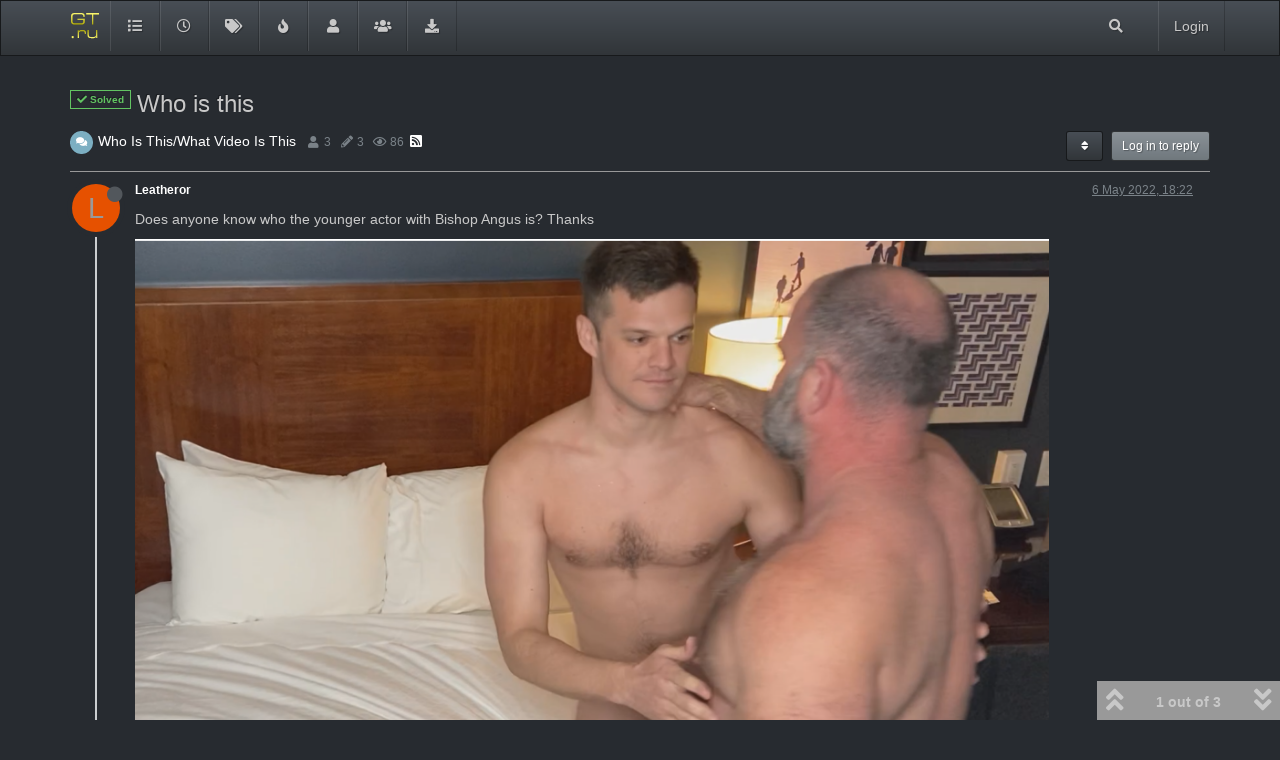

--- FILE ---
content_type: text/plain; charset=UTF-8
request_url: https://community.gaytorrent.ru/socket.io/?EIO=4&transport=polling&t=PlLxSyQ&sid=IweA9bVeXhgh6J8dAdxz
body_size: -338
content:
40{"sid":"B4cDeVGYg9hnP91bAdx0"}

--- FILE ---
content_type: text/plain; charset=UTF-8
request_url: https://community.gaytorrent.ru/socket.io/?EIO=4&transport=polling&t=PlLxSsG
body_size: -271
content:
0{"sid":"IweA9bVeXhgh6J8dAdxz","upgrades":["websocket"],"pingInterval":25000,"pingTimeout":20000,"maxPayload":1000000}

--- FILE ---
content_type: application/javascript; charset=UTF-8
request_url: https://community.gaytorrent.ru/assets/forum/topic-postTools.8b150d388cee6fad320d.min.js
body_size: 8864
content:
"use strict";(self.webpackChunknodebb=self.webpackChunknodebb||[]).push([[4610,7214,6503,6027,2344,549,3014,8786,71,8818,831,7927],{78989:(B,S,r)=>{var v,x;v=[r(31369)],x=function(p){const y={};return y.init=function(){$("body").on("click",'[component="pagination/select-page"]',function(){return p.prompt("[[global:enter_page_number]]",function(A){y.loadPage(A)}),!1})},y.loadPage=function(A,P){if(P=P||function(){},A=parseInt(A,10),!utils.isNumber(A)||A<1||A>ajaxify.data.pagination.pageCount)return;const o=utils.params();o.page=A;const s=window.location.pathname+"?"+$.param(o);ajaxify.go(s,P)},y.nextPage=function(A){y.loadPage(ajaxify.data.pagination.currentPage+1,A)},y.previousPage=function(A){y.loadPage(ajaxify.data.pagination.currentPage-1,A)},y}.apply(S,v),x!==void 0&&(B.exports=x)},54939:(B,S,r)=>{var v,x;v=[r(78942),r(42840),r(7237),r(32230),r(13578),r(74344),r(31369),r(7927),r(85233)],x=function(p,y,A,P,o,s,g,R,n){const f={};let m=!1;f.init=function(i){m=!1,M(),k(i),p.addShareHandlers(ajaxify.data.titleRaw),o.addVoteHandler(),f.updatePostCount(ajaxify.data.postcount)};function M(){$('[component="topic"]').on("show.bs.dropdown",".moderator-tools",function(){const i=$(this),a=i.find(".dropdown-menu");if(a.html())return;const d=i.parents("[data-pid]"),c=d.attr("data-pid"),u=parseInt(d.attr("data-index"),10);socket.emit("posts.loadPostTools",{pid:c,cid:ajaxify.data.cid},async(h,t)=>{if(h)return R.error(h);t.posts.display_move_tools=t.posts.display_move_tools&&u!==0;const e=await app.parseAndTranslate("partials/topic/post-menu-list",t),l=r(42152);a.html(e),a.get(0).classList.toggle("hidden",!1),new l("[data-clipboard-text]"),n.fire("action:post.tools.load",{element:a})})})}f.toggle=function(i,a){const d=A.get("post","pid",i);d.find('[component="post/quote"], [component="post/bookmark"], [component="post/reply"], [component="post/flag"], [component="user/chat"]').toggleClass("hidden",a),d.find('[component="post/delete"]').toggleClass("hidden",a).parent().attr("hidden",a?"":null),d.find('[component="post/restore"]').toggleClass("hidden",!a).parent().attr("hidden",a?null:""),d.find('[component="post/purge"]').toggleClass("hidden",!a).parent().attr("hidden",a?null:""),f.removeMenu(d)},f.removeMenu=function(i){i.find('[component="post/tools"] .dropdown-menu').html("")},f.updatePostCount=function(i){const a=A.get("topic/post-count");a.html(i).attr("title",i),utils.makeNumbersHumanReadable(a),y.setCount(i)};function k(i){const a=A.get("topic");X(),a.on("click",'[component="post/quote"]',function(){E($(this),i)}),a.on("click",'[component="post/reply"]',function(){C($(this),i)}),$(".topic").on("click",'[component="topic/reply"]',function(c){c.preventDefault(),C($(this),i)}),$(".topic").on("click",'[component="topic/reply-as-topic"]',function(){P.translate("[[topic:link_back, "+ajaxify.data.titleRaw+", "+config.relative_path+"/topic/"+ajaxify.data.slug+"]]",function(c){n.fire("action:composer.topic.new",{cid:ajaxify.data.cid,body:c})})}),a.on("click",'[component="post/bookmark"]',function(){return F($(this),D($(this),"data-pid"))}),a.on("click",'[component="post/upvote"]',function(){return o.toggleVote($(this),".upvoted",1)}),a.on("click",'[component="post/downvote"]',function(){return o.toggleVote($(this),".downvoted",-1)}),a.on("click",'[component="post/vote-count"]',function(){o.showVotes(D($(this),"data-pid"))}),a.on("click",'[component="post/flag"]',function(){const c=D($(this),"data-pid");r.e(1803).then(function(){var u=[r(41803)];(function(h){h.showFlagModal({type:"post",id:c})}).apply(null,u)}).catch(r.oe)}),a.on("click",'[component="post/flagUser"]',function(){const c=D($(this),"data-uid");r.e(1803).then(function(){var u=[r(41803)];(function(h){h.showFlagModal({type:"user",id:c})}).apply(null,u)}).catch(r.oe)}),a.on("click",'[component="post/flagResolve"]',function(){const c=$(this).attr("data-flagId");r.e(1803).then(function(){var u=[r(41803)];(function(h){h.resolve(c)}).apply(null,u)}).catch(r.oe)}),a.on("click",'[component="post/edit"]',function(){const c=$(this),u=parseInt(D(c,"data-timestamp"),10),h=parseInt(ajaxify.data.postEditDuration,10);d(h,u,"post-edit-duration-expired")&&n.fire("action:composer.post.edit",{pid:D(c,"data-pid")})}),config.enablePostHistory&&ajaxify.data.privileges["posts:history"]&&a.on("click",'[component="post/view-history"], [component="post/edit-indicator"]',function(){const c=$(this);r.e(4654).then(function(){var u=[r(34654)];(function(h){h.open(D(c,"data-pid"))}).apply(null,u)}).catch(r.oe)}),a.on("click",'[component="post/delete"]',function(){const c=$(this),u=parseInt(D(c,"data-timestamp"),10),h=parseInt(ajaxify.data.postDeleteDuration,10);d(h,u,"post-delete-duration-expired")&&Q($(this))});function d(c,u,h){if(!ajaxify.data.privileges.isAdminOrMod&&c&&Date.now()-u>c*1e3){const t=Math.floor(c/86400),e=Math.floor(c%86400/3600),l=Math.floor(c%86400%3600/60),w=c%86400%3600%60;let I="[[error:"+h+", "+c+"]]";return t?e?I="[[error:"+h+"-days-hours, "+t+", "+e+"]]":I="[[error:"+h+"-days, "+t+"]]":e?l?I="[[error:"+h+"-hours-minutes, "+e+", "+l+"]]":I="[[error:"+h+"-hours, "+e+"]]":l&&(w?I="[[error:"+h+"-minutes-seconds, "+l+", "+w+"]]":I="[[error:"+h+"-minutes, "+l+"]]"),R.error(I),!1}return!0}a.on("click",'[component="post/restore"]',function(){Q($(this))}),a.on("click",'[component="post/purge"]',function(){Z($(this))}),a.on("click",'[component="post/move"]',function(){const c=$(this);r.e(3094).then(function(){var u=[r(53094)];(function(h){h.init(c.parents("[data-pid]"))}).apply(null,u)}).catch(r.oe)}),a.on("click",'[component="post/change-owner"]',function(){const c=$(this);r.e(6111).then(function(){var u=[r(6111)];(function(h){h.init(c.parents("[data-pid]"))}).apply(null,u)}).catch(r.oe)}),a.on("click",'[component="post/ban-ip"]',function(){const c=$(this).attr("data-ip");socket.emit("blacklist.addRule",c,function(u){if(u)return R.error(u);R.success("[[admin/manage/blacklist:ban-ip]]")})}),a.on("click",'[component="post/chat"]',function(){L($(this))})}async function C(i,a){const d=await Y();J(async function(){let c=await j(i);(D(i,"data-uid")==="0"||!D(i,"data-userslug"))&&(c="");const u=i.is('[component="post/reply"]')?D(i,"data-pid"):null,h=!u||!d.pid||u===d.pid;d.text&&h?(c=c||d.username,n.fire("action:composer.addQuote",{tid:a,pid:u,topicName:ajaxify.data.titleRaw,username:c,text:d.text,selectedPid:d.pid})):n.fire("action:composer.post.new",{tid:a,pid:u,topicName:ajaxify.data.titleRaw,text:c?c+" ":$('[component="topic/quickreply/text"]').val()||""})})}async function E(i,a){const d=await Y();J(async function(){const c=await j(i),u=D(i,"data-pid");function h(t){n.fire("action:composer.addQuote",{tid:a,pid:u,username:c,topicName:ajaxify.data.titleRaw,text:t})}if(d.text&&u&&u===d.pid)return h(d.text);socket.emit("posts.getRawPost",u,function(t,e){if(t)return R.error(t);h(e)})})}async function Y(){let i="",a,d="";const c=window.getSelection?window.getSelection():document.selection.createRange(),u=$('[component="post"] [component="post/content"]');let h;if(u.each(function(t,e){c&&c.containsNode&&e&&c.containsNode(e,!0)&&(h=e)}),h){const t=document.createRange();t.selectNodeContents(h);const e=c.getRangeAt(0).cloneRange();e.compareBoundaryPoints(Range.START_TO_START,t)<0&&e.setStart(t.startContainer,t.startOffset),e.compareBoundaryPoints(Range.END_TO_END,t)>0&&e.setEnd(t.endContainer,t.endOffset),t.detach(),i=e.toString(),a=$(h).parents('[component="post"]').attr("data-pid"),d=await j($(h)),e.detach()}return{text:i,pid:a,username:d}}function F(i,a){const d=i.attr("data-bookmarked")==="false"?"put":"del";return s[d](`/posts/${a}/bookmark`,void 0,function(c){if(c)return R.error(c);const u=d==="put"?"bookmark":"unbookmark";n.fire(`action:post.${u}`,{pid:a})}),!1}function D(i,a){return i.parents("[data-pid]").attr(a)}function j(i){return new Promise(a=>{let d="";if(i.attr("component")==="topic/reply"){a(d);return}const c=i.parents("[data-pid]");if(c.length){Promise.all([r.e(2772),r.e(999)]).then(function(){var u=[r(22568)];(function(h){d=h(c.attr("data-username"),!0),d||(c.attr("data-uid")!=="0"?d="[[global:former_user]]":d="[[global:guest]]"),d&&d!=="[[global:former_user]]"&&d!=="[[global:guest]]"&&(d="@"+d),a(d)}).apply(null,u)}).catch(r.oe);return}a(d)})}function Q(i){const a=D(i,"data-pid"),c=A.get("post","pid",a).hasClass("deleted")?"restore":"delete";H(c,a)}function Z(i){H("purge",D(i,"data-pid"))}async function H(i,a){({action:i}=await n.fire(`static:post.${i}`,{action:i,pid:a})),i&&g.confirm("[[topic:post_"+i+"_confirm]]",function(d){if(!d)return;const c=i==="purge"?"":"/state";s[i==="restore"?"put":"del"](`/posts/${a}${c}`).catch(R.error)})}function L(i){const a=i.parents("[data-pid]");return r.e(4337).then(function(){var d=[r(93216)];(function(c){c.newChat(a.attr("data-uid"))}).apply(null,d)}).catch(r.oe),i.parents(".btn-group").find(".dropdown-toggle").click(),!1}function J(i){const a=Math.min(Date.now()-864e5*ajaxify.data.topicStaleDays,864e13);if(m||ajaxify.data.lastposttime>=a)return i();g.dialog({title:"[[topic:stale.title]]",message:"[[topic:stale.warning]]",buttons:{reply:{label:"[[topic:stale.reply_anyway]]",className:"btn-link",callback:function(){m=!0,i()}},create:{label:"[[topic:stale.create]]",className:"btn-primary",callback:function(){P.translate("[[topic:link_back, "+ajaxify.data.title+", "+config.relative_path+"/topic/"+ajaxify.data.slug+"]]",function(c){n.fire("action:composer.topic.new",{cid:ajaxify.data.cid,body:c,fromStaleTopic:!0})})}}}}).modal()}const z=utils.debounce(G,100);function X(){ajaxify.data.privileges["topics:reply"]&&(n.onPage("action:posts.loaded",_),$(document).off("selectionchange",z).on("selectionchange",z))}function G(){window.getSelection().toString()===""?$('[component="selection/tooltip"]').addClass("hidden"):_()}async function _(){let i=$('[component="selection/tooltip"]');if(i.addClass("hidden"),i.attr("data-ajaxify")==="1"){i.remove();return}const a=window.getSelection();if(a.focusNode&&a.type==="Range"&&ajaxify.data.template.topic){const d=$(a.focusNode),c=$(a.anchorNode),u=c.parents("[data-pid]").attr("data-pid"),h=d.parents("[data-pid]").attr("data-pid");if(u!==h||!d.parents('[component="post/content"]').length||!c.parents('[component="post/content"]').length)return;const t=d.parents("[data-pid]"),e=a.getRangeAt(0);if(!t.length||e.collapsed)return;const l=e.getClientRects(),w=l[l.length-1];i.length||(i=await app.parseAndTranslate("partials/topic/selection-tooltip",ajaxify.data),i.addClass("hidden").appendTo("body")),i.off("click").on("click",'[component="selection/tooltip/quote"]',function(){i.addClass("hidden"),E(t.find('[component="post/quote"]'),ajaxify.data.tid)}),i.removeClass("hidden"),$(window).one("action:ajaxify.start",function(){i.attr("data-ajaxify",1).addClass("hidden"),$(document).off("selectionchange",z)});const I=i.outerWidth(!0);i.css({top:w.bottom+$(window).scrollTop(),left:I>w.width?w.left:w.left+w.width-I})}}return f}.apply(S,v),x!==void 0&&(B.exports=x)},13578:(B,S,r)=>{var v,x;v=[r(7237),r(32230),r(74344),r(85233),r(31369),r(7927)],x=function(p,y,A,P,o,s){const g={};g.addVoteHandler=function(){p.get("topic").on("mouseenter",'[data-pid] [component="post/vote-count"]',R)};function R(f){f.stopPropagation();const m=$(this),M=m.parent();M.find(".tooltip").css("display","none");const k=M.parents("[data-pid]").attr("data-pid");return socket.emit("posts.getUpvoters",[k],function(C,E){if(C)return s.error(C);E.length&&n(m,E[0])}),!1}function n(f,m){function M(C){f.attr("title",C).tooltip("fixTitle").tooltip("show"),f.parent().find(".tooltip").css("display","")}let k=m.usernames.filter(C=>C!=="[[global:former_user]]");k.length&&(k.length+m.otherCount>6?(k=k.join(", ").replace(/,/g,"|"),y.translate("[[topic:users_and_others, "+k+", "+m.otherCount+"]]",function(C){C=C.replace(/\|/g,","),M(C)})):(k=k.join(", "),M(k)))}return g.toggleVote=function(f,m,M){const k=f.closest("[data-pid]"),E=k.find(m).length?"del":"put",Y=k.attr("data-pid");return A[E](`/posts/${Y}/vote`,{delta:M},function(F){if(F){if(!app.user.uid){ajaxify.go("login");return}return s.error(F)}P.fire("action:post.toggleVote",{pid:Y,delta:M,unvote:E==="del"})}),!1},g.showVotes=function(f){socket.emit("posts.getVoters",{pid:f,cid:ajaxify.data.cid},function(m,M){if(m)return m.message==="[[error:no-privileges]]"?void 0:s.error(m);app.parseAndTranslate("partials/modals/votes_modal",M,function(k){const C=o.dialog({title:"[[global:voters]]",message:k,className:"vote-modal",show:!0});C.on("click",function(){C.modal("hide")})})})},g}.apply(S,v),x!==void 0&&(B.exports=x)},7927:(B,S,r)=>{var v,x;v=[r(32230),r(7237),r(85233)],x=function(p,y,A){const P={};P.alert=function(n){n.alert_id="alert_button_"+(n.alert_id?n.alert_id:new Date().getTime()),n.title=n.title&&n.title.trim()||"",n.message=n.message?n.message.trim():"",n.type=n.type||"info";const f=$("#"+n.alert_id);f.length?s(f,n):o(n)},P.success=function(n,f){P.alert({alert_id:utils.generateUUID(),title:"[[global:alert.success]]",message:n,type:"success",timeout:f||5e3})},P.error=function(n,f){if(n=n&&n.message||n,n==="[[error:revalidate-failure]]"){socket.disconnect(),app.reconnect();return}P.alert({alert_id:utils.generateUUID(),title:"[[global:alert.error]]",message:n,type:"danger",timeout:f||1e4})},P.remove=function(n){$("#alert_button_"+n).remove()};function o(n){app.parseAndTranslate("alert",n,function(f){let m=$("#"+n.alert_id);if(m.length)return s(m,n);m=f,m.fadeIn(200),y.get("toaster/tray").prepend(m),typeof n.closefn=="function"&&m.find("button").on("click",function(){return n.closefn(),g(m),!1}),n.timeout&&R(m,n),typeof n.clickfn=="function"&&m.addClass("pointer").on("click",function(M){$(M.target).is(".close")||n.clickfn(m,n),g(m)}),A.fire("action:alert.new",{alert:m,params:n})})}function s(n,f){n.find("strong").translateHtml(f.title),n.find("p").translateHtml(f.message),n.attr("class","alert alert-dismissable alert-"+f.type+" clearfix"),clearTimeout(parseInt(n.attr("timeoutId"),10)),f.timeout&&R(n,f),A.fire("action:alert.update",{alert:n,params:f}),n.off("click").removeClass("pointer"),typeof f.clickfn=="function"&&n.addClass("pointer").on("click",function(m){$(m.target).is(".close")||f.clickfn(),g(n)})}function g(n){n.fadeOut(500,function(){$(this).remove()})}function R(n,f){const m=f.timeout,M=setTimeout(function(){g(n),typeof f.timeoutfn=="function"&&f.timeoutfn(n,f)},m);n.attr("timeoutId",M),n.css("transition-property","none"),n.removeClass("animate"),setTimeout(function(){n.css("transition-property",""),n.css("transition","width "+(m+450)+"ms linear, background-color "+(m+450)+"ms ease-in"),n.addClass("animate"),A.fire("action:alert.animate",{alert:n,params:f})},50),n.on("mouseenter",function(){$(this).css("transition-duration",0)})}return P}.apply(S,v),x!==void 0&&(B.exports=x)},74344:(B,S,r)=>{var v,x;v=[r(85233)],x=(p=>{const y={},A=config.relative_path+"/api/v3";function P(o,s){o.url=o.url.startsWith("/api")?config.relative_path+o.url:A+o.url;async function g(R){({options:o}=await p.fire("filter:api.options",{options:o})),$.ajax(o).done(n=>{R(null,n&&n.hasOwnProperty("status")&&n.hasOwnProperty("response")?n.response:n||{})}).fail(n=>{let f;n.responseJSON&&(f=n.responseJSON.status&&n.responseJSON.status.message?n.responseJSON.status.message:n.responseJSON.error),R(new Error(f||n.statusText))})}if(typeof s=="function"){g(s);return}return new Promise((R,n)=>{g(function(f,m){f?n(f):R(m)})})}return y.get=(o,s,g)=>P({url:o+(s&&Object.keys(s).length?"?"+$.param(s):"")},g),y.head=(o,s,g)=>P({url:o+(s&&Object.keys(s).length?"?"+$.param(s):""),method:"head"},g),y.post=(o,s,g)=>P({url:o,method:"post",data:JSON.stringify(s||{}),contentType:"application/json; charset=utf-8",headers:{"x-csrf-token":config.csrf_token}},g),y.patch=(o,s,g)=>P({url:o,method:"patch",data:JSON.stringify(s||{}),contentType:"application/json; charset=utf-8",headers:{"x-csrf-token":config.csrf_token}},g),y.put=(o,s,g)=>P({url:o,method:"put",data:JSON.stringify(s||{}),contentType:"application/json; charset=utf-8",headers:{"x-csrf-token":config.csrf_token}},g),y.del=(o,s,g)=>P({url:o,method:"delete",data:JSON.stringify(s),contentType:"application/json; charset=utf-8",headers:{"x-csrf-token":config.csrf_token}},g),y.delete=y.del,y}).apply(S,v),x!==void 0&&(B.exports=x)},7237:(B,S,r)=>{var v;v=function(){const x={};return x.core={"topic/teaser":function(p){return p?$('[component="category/topic"][data-tid="'+p+'"] [component="topic/teaser"]'):$('[component="topic/teaser"]')},topic:function(p,y){return $('[component="topic"][data-'+p+'="'+y+'"]')},post:function(p,y){return $('[component="post"][data-'+p+'="'+y+'"]')},"post/content":function(p){return $('[component="post"][data-pid="'+p+'"] [component="post/content"]')},"post/header":function(p){return $('[component="post"][data-pid="'+p+'"] [component="post/header"]')},"post/anchor":function(p){return $('[component="post"][data-index="'+p+'"] [component="post/anchor"]')},"post/vote-count":function(p){return $('[component="post"][data-pid="'+p+'"] [component="post/vote-count"]')},"post/bookmark-count":function(p){return $('[component="post"][data-pid="'+p+'"] [component="post/bookmark-count"]')},"user/postcount":function(p){return $('[component="user/postcount"][data-uid="'+p+'"]')},"user/reputation":function(p){return $('[component="user/reputation"][data-uid="'+p+'"]')},"category/topic":function(p,y){return $('[component="category/topic"][data-'+p+'="'+y+'"]')},"categories/category":function(p,y){return $('[component="categories/category"][data-'+p+'="'+y+'"]')},"chat/message":function(p){return $('[component="chat/message"][data-mid="'+p+'"]')},"chat/message/body":function(p){return $('[component="chat/message"][data-mid="'+p+'"] [component="chat/message/body"]')},"chat/recent/room":function(p){return $('[component="chat/recent/room"][data-roomid="'+p+'"]')}},x.get=function(){const p=Array.prototype.slice.call(arguments,1);return x.core[arguments[0]]&&p.length?x.core[arguments[0]].apply(this,p):$('[component="'+arguments[0]+'"]')},x}.call(S,r,S,B),v!==void 0&&(B.exports=v)},42840:(B,S,r)=>{var v,x;v=[r(78989),r(7237),r(85233),r(7927)],x=function(p,y,A,P){const o={};let s=0,g=0,R,n,f,m,M,k=!1,C=!0;o.scrollActive=!1;let E=$(".pagination-block"),Y=E.find(".pagination-text"),F=E.find("meter"),D=E.find(".progress-bar"),j,Q,Z,H,L;$(window).on("action:ajaxify.start",function(){$(window).off("keydown",c)}),o.init=function(t,e,l,w,I){s=0,o.selector=t,o.callback=I,o.toTop=l||function(){},o.toBottom=w||function(){},E=$(".pagination-block"),Y=E.find(".pagination-text"),F=E.find("meter"),D=E.find(".progress-bar"),Z=$(".scroller-thumb-icon"),H=Z.height(),L=H/2,j=$(".scroller-thumb"),Q=j.find(".thumb-text"),$(window).off("scroll",o.delayedUpdate).on("scroll",o.delayedUpdate),E.find(".dropdown-menu").off("click").on("click",function(N){N.stopPropagation()}),E.off("shown.bs.dropdown",".wrapper").on("shown.bs.dropdown",".wrapper",function(){setTimeout(async function(){utils.findBootstrapEnvironment()==="lg"&&$(".pagination-block input").focus(),await socket.emit("topics.getPostCountInTopic",ajaxify.data.tid)>0&&E.find("#myNextPostBtn").removeAttr("disabled")},100)}),E.find(".pageup").off("click").on("click",o.scrollUp),E.find(".pagedown").off("click").on("click",o.scrollDown),E.find(".pagetop").off("click").on("click",o.toTop),E.find(".pagebottom").off("click").on("click",o.toBottom),E.find("#myNextPostBtn").off("click").on("click",z),E.find("input").on("keydown",function(N){if(N.which===13){const T=$(this);if(!utils.isNumber(T.val())){T.val("");return}const b=parseInt(T.val(),10),U=u(b);T.val(""),$(".pagination-block .dropdown-toggle").trigger("click"),ajaxify.go(U)}}),ajaxify.data.template.topic&&_(),d(),o.setCount(e),o.update(0)};let J=0;async function z(){async function t(e){return await socket.emit("topics.getMyNextPostIndex",{tid:ajaxify.data.tid,index:Math.max(1,e),sort:config.topicPostSort})}if(ajaxify.data.template.topic){let e=await t(s);J===e&&(e=await t(e)),e&&s!==e+1?(J=e,$(window).one("action:ajaxify.end",function(){E.find(".dropdown-menu").is(":hidden")&&E.find(".dropdown-toggle").dropdown("toggle")}),o.scrollToIndex(e,!0,0)):(P.alert({message:"[[topic:no-more-next-post]]",type:"info"}),J=1)}}function X(t){const e=j.parent(),l=e.offset();return t<l.top?t=l.top:t>l.top+e.height()-H&&(t=l.top+e.height()-H),t}function G(t){if(!j.length||j.is(":hidden"))return;const e=j.parent(),l=e.offset();let w=(t-1)/ajaxify.data.postcount;t===g&&(w=1);const N={top:X(l.top+(e.height()-H)*w),left:j.offset().left};j.offset(N),Q.text(t+"/"+ajaxify.data.postcount),a(t)}function _(){if(!j.length)return;const t=j.parent();t.on("click",function(T){if($(T.target).hasClass("scroller-container")){const b=e(T.pageY);return o.scrollToIndex(b-1,!0,0),!1}});function e(T){const b=X(T-L),U=t.offset(),V=(b-U.top)/(t.height()-H);return s=Math.max(1,Math.ceil(ajaxify.data.postcount*V)),s>ajaxify.data.postcount?ajaxify.data.count:s}let l=!1;A.on("action:ajaxify.end",function(){M=null}),$(".pagination-block .dropdown-menu").parent().on("shown.bs.dropdown",function(){G(s)}),j.on("mousedown",function(){l=!0,$(window).on("mousemove",I),C=!0});function w(){$(window).off("mousemove",I),l&&(o.scrollToIndex(s-1,!0,0),E.find('[data-toggle="dropdown"]').trigger("click")),i(),l=!1,C=!1}function I(T){const b=X(T.pageY-L);j.offset({top:b,left:j.offset().left});const U=e(T.pageY);return o.updateTextAndProgressBar(),Q.text(U+"/"+ajaxify.data.postcount),C&&N(),C=!1,T.stopPropagation(),!1}function N(){i(),n=setInterval(function(){a(s)},250)}$(window).off("mousemove",I),$(window).off("mouseup",w).on("mouseup",w),j.on("touchstart",function(T){k=!0,f=Math.min($(window).width(),Math.max(0,T.touches[0].clientX)),m=Math.min($(window).height(),Math.max(0,T.touches[0].clientY)),C=!0}),j.on("touchmove",function(T){const b=$(window).width(),U=$(window).height(),V=Math.abs(f-Math.min(b,Math.max(0,T.touches[0].clientX))),W=Math.abs(m-Math.min(U,Math.max(0,T.touches[0].clientY)));if(f=Math.min(b,Math.max(0,T.touches[0].clientX)),m=Math.min(U,Math.max(0,T.touches[0].clientY)),W>=V&&C&&(k=!0,N()),k&&T.cancelable){T.preventDefault(),T.stopPropagation();const K=X(m+$(window).scrollTop()-L);j.offset({top:K,left:j.offset().left});const O=e(m+$(window).scrollTop());o.updateTextAndProgressBar(),Q.text(O+"/"+ajaxify.data.postcount),C&&a(O)}C=!1}),j.on("touchend",function(){i(),k&&(o.scrollToIndex(s-1,!0,0),k=!1,E.find('[data-toggle="dropdown"]').trigger("click"))})}function i(){n&&(clearInterval(n),n=0)}function a(t,e){e=e||function(){},!(M===t||E.find(".post-content").is(":hidden"))&&(M=t,socket.emit("posts.getPostSummaryByIndex",{tid:ajaxify.data.tid,index:t-1},function(l,w){if(l)return P.error(l);app.parseAndTranslate("partials/topic/navigation-post",{post:w},function(I){E.find(".post-content").html(I).find(".timeago").timeago()}),e()}))}function d(){config.usePagination||$(window).off("keydown",c).on("keydown",c)}function c(t){if(t.target.nodeName==="BODY"){if(t.shiftKey||t.ctrlKey||t.altKey)return;if(t.which===36&&o.toTop)return o.toTop(),!1;if(t.which===35&&o.toBottom)return o.toBottom(),!1}}function u(t){const l=window.location.pathname.replace(config.relative_path,"").split("/");return l[1]+"/"+l[2]+"/"+l[3]+(t?"/"+t:"")}o.getCount=()=>g,o.setCount=function(t){t=parseInt(t,10),t!==g&&(g=t,o.updateTextAndProgressBar())},o.show=function(){h(!0)},o.disable=function(){g=0,s=1,o.callback=null,o.selector=null,$(window).off("scroll",o.delayedUpdate),h(!1)};function h(t){const e=ajaxify.removeRelativePath(window.location.pathname.slice(1));t&&!e.startsWith("topic")&&!e.startsWith("category")||E.toggleClass("ready",t)}return o.delayedUpdate=function(){R||(R=setTimeout(function(){o.update(),R=void 0},100))},o.update=function(t){t=typeof t=="number"?t:void 0;let e=s;const l=$(o.selector);l.length&&(e=parseInt(l.first().attr("data-index"),10)+1);const w=$(window).scrollTop(),I=$(window).height(),N=$(document).height(),T=w+I/2;let b=Number.MAX_VALUE;l.each(function(){const W=$(this),K=parseInt(W.attr("data-index"),10);if(K>=0){const O=Math.abs(T-(W.offset().top+W.outerHeight(!0)/2));if(O>b)return!1;O<b&&(e=K+1,b=O)}});const U=w===0&&parseInt(l.first().attr("data-index"),10)===0,V=w+I>N-100&&parseInt(l.last().attr("data-index"),10)===g-1;if(U?e=1:V&&(e=g),t===void 0&&ajaxify.data.template.topic)if(U)t=0;else{const W=y.get("post/anchor",s-1);W.length&&(t=W.get(0).getBoundingClientRect().top)}typeof o.callback=="function"&&o.callback(e,g,t),e!==s&&(s=e,o.updateTextAndProgressBar(),G(s)),h(!!g)},o.getIndex=()=>s,o.setIndex=t=>{s=t+1,o.updateTextAndProgressBar(),G(s)},o.updateTextAndProgressBar=function(){if(!utils.isNumber(s))return;s=s>g?g:s,Y.translateHtml("[[global:pagination.out_of, "+s+", "+g+"]]");const t=(s-1)/(g-1||1);F.val(t),D.width(t*100+"%")},o.scrollUp=function(){const t=$(window);if(config.usePagination&&t.scrollTop()<=0)return p.previousPage(function(){$("body,html").scrollTop($(document).height()-t.height())});$("body,html").animate({scrollTop:t.scrollTop()-t.height()})},o.scrollDown=function(){const t=$(window);if(config.usePagination&&t.scrollTop()>=$(document).height()-t.height())return p.nextPage();$("body,html").animate({scrollTop:t.scrollTop()+t.height()})},o.scrollTop=function(t){$(o.selector+'[data-index="'+t+'"]').length?o.scrollToIndex(t,!0):ajaxify.go(u())},o.scrollBottom=function(t){parseInt(t,10)<0||($(o.selector+'[data-index="'+t+'"]').length?o.scrollToIndex(t,!0):(t=parseInt(t,10)+1,ajaxify.go(u(t))))},o.scrollToIndex=function(t,e,l){const w=!!y.get("topic").length,I=!!y.get("category").length;if(!utils.isNumber(t)||!w&&!I)return;if(l=l!==void 0?l:400,o.scrollActive=!0,w&&y.get("post/anchor",t).length)return o.scrollToPostIndex(t,e,l);if(I&&$('[component="category/topic"][data-index="'+t+'"]').length)return o.scrollToTopicIndex(t,e,l);if(!config.usePagination){o.scrollActive=!1,t=parseInt(t,10)+1,ajaxify.go(u(t));return}const N=w?o.scrollToPostIndex:o.scrollToTopicIndex,T=1+Math.floor(t/config.postsPerPage);parseInt(T,10)!==ajaxify.data.pagination.currentPage?p.loadPage(T,function(){N(t,e,l)}):N(t,e,l)},o.scrollToPostIndex=function(t,e,l){const w=y.get("post","index",t);o.scrollToElement(w,e,l,t)},o.scrollToTopicIndex=function(t,e,l){const w=$('[component="category/topic"][data-index="'+t+'"]');o.scrollToElement(w,e,l,t)},o.scrollToElement=async(t,e,l,w=null)=>{if(!t.length){o.scrollActive=!1;return}await A.fire("filter:navigator.scroll",{scrollTo:t,highlight:e,duration:l,newIndex:w});const I=t.outerHeight(!0),N=y.get("navbar").outerHeight(!0)||0,T=$(".topic-header").outerHeight(!0)||0,b=$(window).height();$(window).off("scroll",o.delayedUpdate),l=l!==void 0?l:400,o.scrollActive=!0;let U=!1;function V(){function K(){setTimeout(()=>{$(window).on("scroll",o.delayedUpdate),A.fire("action:navigator.scrolled",{scrollTo:t,highlight:e,duration:l,newIndex:w})},50)}function O(){if(U){K();return}U=!0,o.scrollActive=!1,W();const tt=t.get(0).getBoundingClientRect();w?o.setIndex(w):o.update(tt.top)}let q=0;if(I<b-N-T?q=t.offset().top-b/2+I/2:q=t.offset().top-N-T,l===0){$(window).scrollTop(q),O(),K();return}$("html, body").animate({scrollTop:q+"px"},l,O)}function W(){e&&($('[component="post"],[component="category/topic"]').removeClass("highlight"),t.addClass("highlight"),setTimeout(function(){t.removeClass("highlight")},1e4))}V()},o}.apply(S,v),x!==void 0&&(B.exports=x)},78942:(B,S,r)=>{var v,x;v=[r(85233)],x=function(p){const y={};y.addShareHandlers=function(o){const s=window.location.protocol+"//"+window.location.host;function g(R,n,f,m){return window.open(R+encodeURIComponent(s+config.relative_path+n),"_blank","width="+f+",height="+m+",scrollbars=no,status=no"),p.fire("action:share.open",{url:R,urlToPost:n}),!1}$("#content").off("shown.bs.dropdown",".share-dropdown").on("shown.bs.dropdown",".share-dropdown",function(){const R=$(this).find(".post-link");R.val(s+P($(this))),setTimeout(function(){R.putCursorAtEnd().select()},50)}),A(".post-link",function(R){return R.preventDefault(),!1}),A('[component="share/twitter"]',function(){return g("https://twitter.com/intent/tweet?text="+encodeURIComponent(o)+"&url=",P($(this)),550,420)}),A('[component="share/facebook"]',function(){return g("https://www.facebook.com/sharer/sharer.php?u=",P($(this)),626,436)}),p.fire("action:share.addHandlers",{openShare:g})};function A(o,s){$("#content").off("click",o).on("click",o,s)}function P(o){const s=parseInt(o.parents("[data-pid]").attr("data-pid"),10);return"/post"+(s?"/"+s:"")}return y}.apply(S,v),x!==void 0&&(B.exports=x)}}]);
